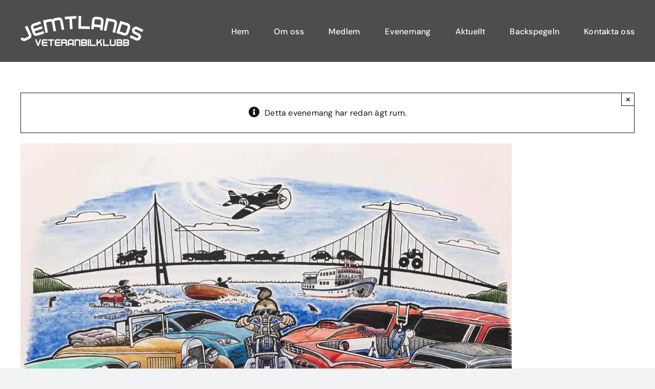

--- FILE ---
content_type: text/html; charset=UTF-8
request_url: https://www.jvbk.se/event/hoga-kusten-motorfestival-sandslan/
body_size: 14300
content:
<!DOCTYPE html>
<html class="avada-html-layout-wide avada-html-header-position-top" lang="sv-SE" prefix="og: http://ogp.me/ns# fb: http://ogp.me/ns/fb#">
<head>
	<meta http-equiv="X-UA-Compatible" content="IE=edge" />
	<meta http-equiv="Content-Type" content="text/html; charset=utf-8"/>
	<meta name="viewport" content="width=device-width, initial-scale=1" />
	<link rel='stylesheet' id='tribe-events-views-v2-bootstrap-datepicker-styles-css' href='https://www.jvbk.se/wp-content/plugins/the-events-calendar/vendor/bootstrap-datepicker/css/bootstrap-datepicker.standalone.min.css?ver=6.15.14' type='text/css' media='all' />
<link rel='stylesheet' id='tec-variables-skeleton-css' href='https://www.jvbk.se/wp-content/plugins/the-events-calendar/common/build/css/variables-skeleton.css?ver=6.10.1' type='text/css' media='all' />
<link rel='stylesheet' id='tribe-common-skeleton-style-css' href='https://www.jvbk.se/wp-content/plugins/the-events-calendar/common/build/css/common-skeleton.css?ver=6.10.1' type='text/css' media='all' />
<link rel='stylesheet' id='tribe-tooltipster-css-css' href='https://www.jvbk.se/wp-content/plugins/the-events-calendar/common/vendor/tooltipster/tooltipster.bundle.min.css?ver=6.10.1' type='text/css' media='all' />
<link rel='stylesheet' id='tribe-events-views-v2-skeleton-css' href='https://www.jvbk.se/wp-content/plugins/the-events-calendar/build/css/views-skeleton.css?ver=6.15.14' type='text/css' media='all' />
<link rel='stylesheet' id='tec-variables-full-css' href='https://www.jvbk.se/wp-content/plugins/the-events-calendar/common/build/css/variables-full.css?ver=6.10.1' type='text/css' media='all' />
<link rel='stylesheet' id='tribe-common-full-style-css' href='https://www.jvbk.se/wp-content/plugins/the-events-calendar/common/build/css/common-full.css?ver=6.10.1' type='text/css' media='all' />
<link rel='stylesheet' id='tribe-events-views-v2-full-css' href='https://www.jvbk.se/wp-content/plugins/the-events-calendar/build/css/views-full.css?ver=6.15.14' type='text/css' media='all' />
<link rel='stylesheet' id='tribe-events-views-v2-print-css' href='https://www.jvbk.se/wp-content/plugins/the-events-calendar/build/css/views-print.css?ver=6.15.14' type='text/css' media='print' />
<meta name='robots' content='index, follow, max-image-preview:large, max-snippet:-1, max-video-preview:-1' />

	<!-- This site is optimized with the Yoast SEO plugin v26.8 - https://yoast.com/product/yoast-seo-wordpress/ -->
	<title>Höga kusten motorfestival, Sandslån - Jemtlands Veteranbilklubb</title>
	<link rel="canonical" href="https://www.jvbk.se/event/hoga-kusten-motorfestival-sandslan/" />
	<meta property="og:locale" content="sv_SE" />
	<meta property="og:type" content="article" />
	<meta property="og:title" content="Höga kusten motorfestival, Sandslån - Jemtlands Veteranbilklubb" />
	<meta property="og:description" content="https://www.facebook.com/events/598500305654475/" />
	<meta property="og:url" content="https://www.jvbk.se/event/hoga-kusten-motorfestival-sandslan/" />
	<meta property="og:site_name" content="Jemtlands Veteranbilklubb" />
	<meta property="article:publisher" content="https://sv-se.facebook.com/Jemtlands-veteranbilklubb-1192509097445376/" />
	<meta property="article:modified_time" content="2023-07-04T07:53:05+00:00" />
	<meta property="og:image" content="https://www.jvbk.se/wp-content/uploads/2023/03/337520592_134260789596866_3506518734461072314_n.jpg" />
	<meta property="og:image:width" content="960" />
	<meta property="og:image:height" content="692" />
	<meta property="og:image:type" content="image/jpeg" />
	<meta name="twitter:card" content="summary_large_image" />
	<script type="application/ld+json" class="yoast-schema-graph">{"@context":"https://schema.org","@graph":[{"@type":"WebPage","@id":"https://www.jvbk.se/event/hoga-kusten-motorfestival-sandslan/","url":"https://www.jvbk.se/event/hoga-kusten-motorfestival-sandslan/","name":"Höga kusten motorfestival, Sandslån - Jemtlands Veteranbilklubb","isPartOf":{"@id":"https://www.jvbk.se/#website"},"primaryImageOfPage":{"@id":"https://www.jvbk.se/event/hoga-kusten-motorfestival-sandslan/#primaryimage"},"image":{"@id":"https://www.jvbk.se/event/hoga-kusten-motorfestival-sandslan/#primaryimage"},"thumbnailUrl":"https://www.jvbk.se/wp-content/uploads/2023/03/337520592_134260789596866_3506518734461072314_n.jpg","datePublished":"2023-03-29T08:05:01+00:00","dateModified":"2023-07-04T07:53:05+00:00","breadcrumb":{"@id":"https://www.jvbk.se/event/hoga-kusten-motorfestival-sandslan/#breadcrumb"},"inLanguage":"sv-SE","potentialAction":[{"@type":"ReadAction","target":["https://www.jvbk.se/event/hoga-kusten-motorfestival-sandslan/"]}]},{"@type":"ImageObject","inLanguage":"sv-SE","@id":"https://www.jvbk.se/event/hoga-kusten-motorfestival-sandslan/#primaryimage","url":"https://www.jvbk.se/wp-content/uploads/2023/03/337520592_134260789596866_3506518734461072314_n.jpg","contentUrl":"https://www.jvbk.se/wp-content/uploads/2023/03/337520592_134260789596866_3506518734461072314_n.jpg","width":960,"height":692},{"@type":"BreadcrumbList","@id":"https://www.jvbk.se/event/hoga-kusten-motorfestival-sandslan/#breadcrumb","itemListElement":[{"@type":"ListItem","position":1,"name":"Hem","item":"https://www.jvbk.se/"},{"@type":"ListItem","position":2,"name":"Evenemang","item":"https://www.jvbk.se/events/"},{"@type":"ListItem","position":3,"name":"Höga kusten motorfestival, Sandslån"}]},{"@type":"WebSite","@id":"https://www.jvbk.se/#website","url":"https://www.jvbk.se/","name":"Jemtlands Veteranbilklubb","description":"Bilentusiasm sedan 1970","publisher":{"@id":"https://www.jvbk.se/#organization"},"potentialAction":[{"@type":"SearchAction","target":{"@type":"EntryPoint","urlTemplate":"https://www.jvbk.se/?s={search_term_string}"},"query-input":{"@type":"PropertyValueSpecification","valueRequired":true,"valueName":"search_term_string"}}],"inLanguage":"sv-SE"},{"@type":"Organization","@id":"https://www.jvbk.se/#organization","name":"Jemtlands Veteranbilklubb","alternateName":"Jemtlands Veteranbilklubb","url":"https://www.jvbk.se/","logo":{"@type":"ImageObject","inLanguage":"sv-SE","@id":"https://www.jvbk.se/#/schema/logo/image/","url":"https://www.jvbk.se/wp-content/uploads/2022/11/cropped-cropped-JVBK_LOGGA_2016.png","contentUrl":"https://www.jvbk.se/wp-content/uploads/2022/11/cropped-cropped-JVBK_LOGGA_2016.png","width":240,"height":74,"caption":"Jemtlands Veteranbilklubb"},"image":{"@id":"https://www.jvbk.se/#/schema/logo/image/"},"sameAs":["https://sv-se.facebook.com/Jemtlands-veteranbilklubb-1192509097445376/"]},{"@type":"Event","name":"Höga kusten motorfestival, Sandslån","description":"https://www.facebook.com/events/598500305654475/","image":{"@id":"https://www.jvbk.se/event/hoga-kusten-motorfestival-sandslan/#primaryimage"},"url":"https://www.jvbk.se/event/hoga-kusten-motorfestival-sandslan/","eventAttendanceMode":"https://schema.org/OfflineEventAttendanceMode","eventStatus":"https://schema.org/EventScheduled","startDate":"2023-07-21T11:00:00+02:00","endDate":"2023-07-22T16:00:00+02:00","location":{"@type":"Place","name":"Sandslån","description":"","url":"","address":{"@type":"PostalAddress","streetAddress":"Sandslån","addressLocality":"Kramfors","postalCode":"87052","addressCountry":"Sverige"},"telephone":"","sameAs":""},"@id":"https://www.jvbk.se/event/hoga-kusten-motorfestival-sandslan/#event","mainEntityOfPage":{"@id":"https://www.jvbk.se/event/hoga-kusten-motorfestival-sandslan/"}}]}</script>
	<!-- / Yoast SEO plugin. -->


<link rel="alternate" type="application/rss+xml" title="Jemtlands Veteranbilklubb &raquo; Webbflöde" href="https://www.jvbk.se/feed/" />
<link rel="alternate" type="application/rss+xml" title="Jemtlands Veteranbilklubb &raquo; Kommentarsflöde" href="https://www.jvbk.se/comments/feed/" />
<link rel="alternate" type="text/calendar" title="Jemtlands Veteranbilklubb &raquo; iCal-flöde" href="https://www.jvbk.se/events/?ical=1" />
								<link rel="icon" href="https://www.jvbk.se/wp-content/uploads/2023/07/wheel.png" type="image/png" />
		
		
		
				<link rel="alternate" title="oEmbed (JSON)" type="application/json+oembed" href="https://www.jvbk.se/wp-json/oembed/1.0/embed?url=https%3A%2F%2Fwww.jvbk.se%2Fevent%2Fhoga-kusten-motorfestival-sandslan%2F" />
<link rel="alternate" title="oEmbed (XML)" type="text/xml+oembed" href="https://www.jvbk.se/wp-json/oembed/1.0/embed?url=https%3A%2F%2Fwww.jvbk.se%2Fevent%2Fhoga-kusten-motorfestival-sandslan%2F&#038;format=xml" />
					<meta name="description" content="https://www.facebook.com/events/598500305654475/"/>
				
		<meta property="og:locale" content="sv_SE"/>
		<meta property="og:type" content="article"/>
		<meta property="og:site_name" content="Jemtlands Veteranbilklubb"/>
		<meta property="og:title" content="Höga kusten motorfestival, Sandslån - Jemtlands Veteranbilklubb"/>
				<meta property="og:description" content="https://www.facebook.com/events/598500305654475/"/>
				<meta property="og:url" content="https://www.jvbk.se/event/hoga-kusten-motorfestival-sandslan/"/>
													<meta property="article:modified_time" content="2023-07-04T07:53:05+01:00"/>
											<meta property="og:image" content="https://www.jvbk.se/wp-content/uploads/2023/03/337520592_134260789596866_3506518734461072314_n.jpg"/>
		<meta property="og:image:width" content="960"/>
		<meta property="og:image:height" content="692"/>
		<meta property="og:image:type" content="image/jpeg"/>
				<style id='wp-img-auto-sizes-contain-inline-css' type='text/css'>
img:is([sizes=auto i],[sizes^="auto," i]){contain-intrinsic-size:3000px 1500px}
/*# sourceURL=wp-img-auto-sizes-contain-inline-css */
</style>
<link rel='stylesheet' id='tribe-events-v2-single-skeleton-css' href='https://www.jvbk.se/wp-content/plugins/the-events-calendar/build/css/tribe-events-single-skeleton.css?ver=6.15.14' type='text/css' media='all' />
<link rel='stylesheet' id='tribe-events-v2-single-skeleton-full-css' href='https://www.jvbk.se/wp-content/plugins/the-events-calendar/build/css/tribe-events-single-full.css?ver=6.15.14' type='text/css' media='all' />
<style id='wp-emoji-styles-inline-css' type='text/css'>

	img.wp-smiley, img.emoji {
		display: inline !important;
		border: none !important;
		box-shadow: none !important;
		height: 1em !important;
		width: 1em !important;
		margin: 0 0.07em !important;
		vertical-align: -0.1em !important;
		background: none !important;
		padding: 0 !important;
	}
/*# sourceURL=wp-emoji-styles-inline-css */
</style>
<link rel='stylesheet' id='wp-block-library-css' href='https://www.jvbk.se/wp-includes/css/dist/block-library/style.min.css?ver=6.9' type='text/css' media='all' />
<style id='global-styles-inline-css' type='text/css'>
:root{--wp--preset--aspect-ratio--square: 1;--wp--preset--aspect-ratio--4-3: 4/3;--wp--preset--aspect-ratio--3-4: 3/4;--wp--preset--aspect-ratio--3-2: 3/2;--wp--preset--aspect-ratio--2-3: 2/3;--wp--preset--aspect-ratio--16-9: 16/9;--wp--preset--aspect-ratio--9-16: 9/16;--wp--preset--color--black: #000000;--wp--preset--color--cyan-bluish-gray: #abb8c3;--wp--preset--color--white: #ffffff;--wp--preset--color--pale-pink: #f78da7;--wp--preset--color--vivid-red: #cf2e2e;--wp--preset--color--luminous-vivid-orange: #ff6900;--wp--preset--color--luminous-vivid-amber: #fcb900;--wp--preset--color--light-green-cyan: #7bdcb5;--wp--preset--color--vivid-green-cyan: #00d084;--wp--preset--color--pale-cyan-blue: #8ed1fc;--wp--preset--color--vivid-cyan-blue: #0693e3;--wp--preset--color--vivid-purple: #9b51e0;--wp--preset--color--awb-color-1: #ffffff;--wp--preset--color--awb-color-2: #817d6e;--wp--preset--color--awb-color-3: #f2f3f5;--wp--preset--color--awb-color-4: #65bd7d;--wp--preset--color--awb-color-5: #198fd9;--wp--preset--color--awb-color-6: #434549;--wp--preset--color--awb-color-7: #212326;--wp--preset--color--awb-color-8: #141617;--wp--preset--gradient--vivid-cyan-blue-to-vivid-purple: linear-gradient(135deg,rgb(6,147,227) 0%,rgb(155,81,224) 100%);--wp--preset--gradient--light-green-cyan-to-vivid-green-cyan: linear-gradient(135deg,rgb(122,220,180) 0%,rgb(0,208,130) 100%);--wp--preset--gradient--luminous-vivid-amber-to-luminous-vivid-orange: linear-gradient(135deg,rgb(252,185,0) 0%,rgb(255,105,0) 100%);--wp--preset--gradient--luminous-vivid-orange-to-vivid-red: linear-gradient(135deg,rgb(255,105,0) 0%,rgb(207,46,46) 100%);--wp--preset--gradient--very-light-gray-to-cyan-bluish-gray: linear-gradient(135deg,rgb(238,238,238) 0%,rgb(169,184,195) 100%);--wp--preset--gradient--cool-to-warm-spectrum: linear-gradient(135deg,rgb(74,234,220) 0%,rgb(151,120,209) 20%,rgb(207,42,186) 40%,rgb(238,44,130) 60%,rgb(251,105,98) 80%,rgb(254,248,76) 100%);--wp--preset--gradient--blush-light-purple: linear-gradient(135deg,rgb(255,206,236) 0%,rgb(152,150,240) 100%);--wp--preset--gradient--blush-bordeaux: linear-gradient(135deg,rgb(254,205,165) 0%,rgb(254,45,45) 50%,rgb(107,0,62) 100%);--wp--preset--gradient--luminous-dusk: linear-gradient(135deg,rgb(255,203,112) 0%,rgb(199,81,192) 50%,rgb(65,88,208) 100%);--wp--preset--gradient--pale-ocean: linear-gradient(135deg,rgb(255,245,203) 0%,rgb(182,227,212) 50%,rgb(51,167,181) 100%);--wp--preset--gradient--electric-grass: linear-gradient(135deg,rgb(202,248,128) 0%,rgb(113,206,126) 100%);--wp--preset--gradient--midnight: linear-gradient(135deg,rgb(2,3,129) 0%,rgb(40,116,252) 100%);--wp--preset--font-size--small: 12px;--wp--preset--font-size--medium: 20px;--wp--preset--font-size--large: 24px;--wp--preset--font-size--x-large: 42px;--wp--preset--font-size--normal: 16px;--wp--preset--font-size--xlarge: 32px;--wp--preset--font-size--huge: 48px;--wp--preset--spacing--20: 0.44rem;--wp--preset--spacing--30: 0.67rem;--wp--preset--spacing--40: 1rem;--wp--preset--spacing--50: 1.5rem;--wp--preset--spacing--60: 2.25rem;--wp--preset--spacing--70: 3.38rem;--wp--preset--spacing--80: 5.06rem;--wp--preset--shadow--natural: 6px 6px 9px rgba(0, 0, 0, 0.2);--wp--preset--shadow--deep: 12px 12px 50px rgba(0, 0, 0, 0.4);--wp--preset--shadow--sharp: 6px 6px 0px rgba(0, 0, 0, 0.2);--wp--preset--shadow--outlined: 6px 6px 0px -3px rgb(255, 255, 255), 6px 6px rgb(0, 0, 0);--wp--preset--shadow--crisp: 6px 6px 0px rgb(0, 0, 0);}:where(.is-layout-flex){gap: 0.5em;}:where(.is-layout-grid){gap: 0.5em;}body .is-layout-flex{display: flex;}.is-layout-flex{flex-wrap: wrap;align-items: center;}.is-layout-flex > :is(*, div){margin: 0;}body .is-layout-grid{display: grid;}.is-layout-grid > :is(*, div){margin: 0;}:where(.wp-block-columns.is-layout-flex){gap: 2em;}:where(.wp-block-columns.is-layout-grid){gap: 2em;}:where(.wp-block-post-template.is-layout-flex){gap: 1.25em;}:where(.wp-block-post-template.is-layout-grid){gap: 1.25em;}.has-black-color{color: var(--wp--preset--color--black) !important;}.has-cyan-bluish-gray-color{color: var(--wp--preset--color--cyan-bluish-gray) !important;}.has-white-color{color: var(--wp--preset--color--white) !important;}.has-pale-pink-color{color: var(--wp--preset--color--pale-pink) !important;}.has-vivid-red-color{color: var(--wp--preset--color--vivid-red) !important;}.has-luminous-vivid-orange-color{color: var(--wp--preset--color--luminous-vivid-orange) !important;}.has-luminous-vivid-amber-color{color: var(--wp--preset--color--luminous-vivid-amber) !important;}.has-light-green-cyan-color{color: var(--wp--preset--color--light-green-cyan) !important;}.has-vivid-green-cyan-color{color: var(--wp--preset--color--vivid-green-cyan) !important;}.has-pale-cyan-blue-color{color: var(--wp--preset--color--pale-cyan-blue) !important;}.has-vivid-cyan-blue-color{color: var(--wp--preset--color--vivid-cyan-blue) !important;}.has-vivid-purple-color{color: var(--wp--preset--color--vivid-purple) !important;}.has-black-background-color{background-color: var(--wp--preset--color--black) !important;}.has-cyan-bluish-gray-background-color{background-color: var(--wp--preset--color--cyan-bluish-gray) !important;}.has-white-background-color{background-color: var(--wp--preset--color--white) !important;}.has-pale-pink-background-color{background-color: var(--wp--preset--color--pale-pink) !important;}.has-vivid-red-background-color{background-color: var(--wp--preset--color--vivid-red) !important;}.has-luminous-vivid-orange-background-color{background-color: var(--wp--preset--color--luminous-vivid-orange) !important;}.has-luminous-vivid-amber-background-color{background-color: var(--wp--preset--color--luminous-vivid-amber) !important;}.has-light-green-cyan-background-color{background-color: var(--wp--preset--color--light-green-cyan) !important;}.has-vivid-green-cyan-background-color{background-color: var(--wp--preset--color--vivid-green-cyan) !important;}.has-pale-cyan-blue-background-color{background-color: var(--wp--preset--color--pale-cyan-blue) !important;}.has-vivid-cyan-blue-background-color{background-color: var(--wp--preset--color--vivid-cyan-blue) !important;}.has-vivid-purple-background-color{background-color: var(--wp--preset--color--vivid-purple) !important;}.has-black-border-color{border-color: var(--wp--preset--color--black) !important;}.has-cyan-bluish-gray-border-color{border-color: var(--wp--preset--color--cyan-bluish-gray) !important;}.has-white-border-color{border-color: var(--wp--preset--color--white) !important;}.has-pale-pink-border-color{border-color: var(--wp--preset--color--pale-pink) !important;}.has-vivid-red-border-color{border-color: var(--wp--preset--color--vivid-red) !important;}.has-luminous-vivid-orange-border-color{border-color: var(--wp--preset--color--luminous-vivid-orange) !important;}.has-luminous-vivid-amber-border-color{border-color: var(--wp--preset--color--luminous-vivid-amber) !important;}.has-light-green-cyan-border-color{border-color: var(--wp--preset--color--light-green-cyan) !important;}.has-vivid-green-cyan-border-color{border-color: var(--wp--preset--color--vivid-green-cyan) !important;}.has-pale-cyan-blue-border-color{border-color: var(--wp--preset--color--pale-cyan-blue) !important;}.has-vivid-cyan-blue-border-color{border-color: var(--wp--preset--color--vivid-cyan-blue) !important;}.has-vivid-purple-border-color{border-color: var(--wp--preset--color--vivid-purple) !important;}.has-vivid-cyan-blue-to-vivid-purple-gradient-background{background: var(--wp--preset--gradient--vivid-cyan-blue-to-vivid-purple) !important;}.has-light-green-cyan-to-vivid-green-cyan-gradient-background{background: var(--wp--preset--gradient--light-green-cyan-to-vivid-green-cyan) !important;}.has-luminous-vivid-amber-to-luminous-vivid-orange-gradient-background{background: var(--wp--preset--gradient--luminous-vivid-amber-to-luminous-vivid-orange) !important;}.has-luminous-vivid-orange-to-vivid-red-gradient-background{background: var(--wp--preset--gradient--luminous-vivid-orange-to-vivid-red) !important;}.has-very-light-gray-to-cyan-bluish-gray-gradient-background{background: var(--wp--preset--gradient--very-light-gray-to-cyan-bluish-gray) !important;}.has-cool-to-warm-spectrum-gradient-background{background: var(--wp--preset--gradient--cool-to-warm-spectrum) !important;}.has-blush-light-purple-gradient-background{background: var(--wp--preset--gradient--blush-light-purple) !important;}.has-blush-bordeaux-gradient-background{background: var(--wp--preset--gradient--blush-bordeaux) !important;}.has-luminous-dusk-gradient-background{background: var(--wp--preset--gradient--luminous-dusk) !important;}.has-pale-ocean-gradient-background{background: var(--wp--preset--gradient--pale-ocean) !important;}.has-electric-grass-gradient-background{background: var(--wp--preset--gradient--electric-grass) !important;}.has-midnight-gradient-background{background: var(--wp--preset--gradient--midnight) !important;}.has-small-font-size{font-size: var(--wp--preset--font-size--small) !important;}.has-medium-font-size{font-size: var(--wp--preset--font-size--medium) !important;}.has-large-font-size{font-size: var(--wp--preset--font-size--large) !important;}.has-x-large-font-size{font-size: var(--wp--preset--font-size--x-large) !important;}
/*# sourceURL=global-styles-inline-css */
</style>

<style id='classic-theme-styles-inline-css' type='text/css'>
/*! This file is auto-generated */
.wp-block-button__link{color:#fff;background-color:#32373c;border-radius:9999px;box-shadow:none;text-decoration:none;padding:calc(.667em + 2px) calc(1.333em + 2px);font-size:1.125em}.wp-block-file__button{background:#32373c;color:#fff;text-decoration:none}
/*# sourceURL=/wp-includes/css/classic-themes.min.css */
</style>
<link rel='stylesheet' id='fusion-dynamic-css-css' href='https://www.jvbk.se/wp-content/uploads/fusion-styles/fd2344cf88438a6b04388f37b5ba8e83.min.css?ver=3.14.2' type='text/css' media='all' />
<script type="text/javascript" src="https://www.jvbk.se/wp-includes/js/jquery/jquery.min.js?ver=3.7.1" id="jquery-core-js"></script>
<script type="text/javascript" src="https://www.jvbk.se/wp-includes/js/jquery/jquery-migrate.min.js?ver=3.4.1" id="jquery-migrate-js"></script>
<script type="text/javascript" src="https://www.jvbk.se/wp-content/plugins/the-events-calendar/common/build/js/tribe-common.js?ver=9c44e11f3503a33e9540" id="tribe-common-js"></script>
<script type="text/javascript" src="https://www.jvbk.se/wp-content/plugins/the-events-calendar/build/js/views/breakpoints.js?ver=4208de2df2852e0b91ec" id="tribe-events-views-v2-breakpoints-js"></script>
<link rel="https://api.w.org/" href="https://www.jvbk.se/wp-json/" /><link rel="alternate" title="JSON" type="application/json" href="https://www.jvbk.se/wp-json/wp/v2/tribe_events/6029" /><link rel="EditURI" type="application/rsd+xml" title="RSD" href="https://www.jvbk.se/xmlrpc.php?rsd" />
<meta name="generator" content="WordPress 6.9" />
<link rel='shortlink' href='https://www.jvbk.se/?p=6029' />
<meta name="tec-api-version" content="v1"><meta name="tec-api-origin" content="https://www.jvbk.se"><link rel="alternate" href="https://www.jvbk.se/wp-json/tribe/events/v1/events/6029" /><link rel="preload" href="https://www.jvbk.se/wp-content/themes/Avada/includes/lib/assets/fonts/icomoon/awb-icons.woff" as="font" type="font/woff" crossorigin><link rel="preload" href="//www.jvbk.se/wp-content/themes/Avada/includes/lib/assets/fonts/fontawesome/webfonts/fa-brands-400.woff2" as="font" type="font/woff2" crossorigin><link rel="preload" href="//www.jvbk.se/wp-content/themes/Avada/includes/lib/assets/fonts/fontawesome/webfonts/fa-regular-400.woff2" as="font" type="font/woff2" crossorigin><link rel="preload" href="//www.jvbk.se/wp-content/themes/Avada/includes/lib/assets/fonts/fontawesome/webfonts/fa-solid-900.woff2" as="font" type="font/woff2" crossorigin><style type="text/css" id="css-fb-visibility">@media screen and (max-width: 640px){.fusion-no-small-visibility{display:none !important;}body .sm-text-align-center{text-align:center !important;}body .sm-text-align-left{text-align:left !important;}body .sm-text-align-right{text-align:right !important;}body .sm-text-align-justify{text-align:justify !important;}body .sm-flex-align-center{justify-content:center !important;}body .sm-flex-align-flex-start{justify-content:flex-start !important;}body .sm-flex-align-flex-end{justify-content:flex-end !important;}body .sm-mx-auto{margin-left:auto !important;margin-right:auto !important;}body .sm-ml-auto{margin-left:auto !important;}body .sm-mr-auto{margin-right:auto !important;}body .fusion-absolute-position-small{position:absolute;top:auto;width:100%;}.awb-sticky.awb-sticky-small{ position: sticky; top: var(--awb-sticky-offset,0); }}@media screen and (min-width: 641px) and (max-width: 1024px){.fusion-no-medium-visibility{display:none !important;}body .md-text-align-center{text-align:center !important;}body .md-text-align-left{text-align:left !important;}body .md-text-align-right{text-align:right !important;}body .md-text-align-justify{text-align:justify !important;}body .md-flex-align-center{justify-content:center !important;}body .md-flex-align-flex-start{justify-content:flex-start !important;}body .md-flex-align-flex-end{justify-content:flex-end !important;}body .md-mx-auto{margin-left:auto !important;margin-right:auto !important;}body .md-ml-auto{margin-left:auto !important;}body .md-mr-auto{margin-right:auto !important;}body .fusion-absolute-position-medium{position:absolute;top:auto;width:100%;}.awb-sticky.awb-sticky-medium{ position: sticky; top: var(--awb-sticky-offset,0); }}@media screen and (min-width: 1025px){.fusion-no-large-visibility{display:none !important;}body .lg-text-align-center{text-align:center !important;}body .lg-text-align-left{text-align:left !important;}body .lg-text-align-right{text-align:right !important;}body .lg-text-align-justify{text-align:justify !important;}body .lg-flex-align-center{justify-content:center !important;}body .lg-flex-align-flex-start{justify-content:flex-start !important;}body .lg-flex-align-flex-end{justify-content:flex-end !important;}body .lg-mx-auto{margin-left:auto !important;margin-right:auto !important;}body .lg-ml-auto{margin-left:auto !important;}body .lg-mr-auto{margin-right:auto !important;}body .fusion-absolute-position-large{position:absolute;top:auto;width:100%;}.awb-sticky.awb-sticky-large{ position: sticky; top: var(--awb-sticky-offset,0); }}</style>		<script type="text/javascript">
			var doc = document.documentElement;
			doc.setAttribute( 'data-useragent', navigator.userAgent );
		</script>
		
	</head>

<body class="wp-singular tribe_events-template-default single single-tribe_events postid-6029 wp-custom-logo wp-theme-Avada tribe-events-page-template tribe-no-js tribe-filter-live fusion-image-hovers fusion-pagination-sizing fusion-button_type-flat fusion-button_span-no fusion-button_gradient-linear avada-image-rollover-circle-yes avada-image-rollover-no fusion-body ltr no-tablet-sticky-header no-mobile-sticky-header no-mobile-slidingbar no-mobile-totop avada-has-rev-slider-styles fusion-disable-outline fusion-sub-menu-fade mobile-logo-pos-left layout-wide-mode avada-has-boxed-modal-shadow-none layout-scroll-offset-full avada-has-zero-margin-offset-top fusion-top-header menu-text-align-center mobile-menu-design-modern fusion-show-pagination-text fusion-header-layout-v1 avada-responsive avada-footer-fx-sticky avada-menu-highlight-style-bar fusion-search-form-clean fusion-main-menu-search-overlay fusion-avatar-circle avada-dropdown-styles avada-blog-layout-large avada-blog-archive-layout-large avada-ec-meta-layout-disabled avada-header-shadow-no avada-menu-icon-position-left avada-has-megamenu-shadow avada-has-breadcrumb-mobile-hidden avada-has-titlebar-hide avada-header-border-color-full-transparent avada-has-pagination-width_height avada-flyout-menu-direction-fade avada-ec-views-v2 events-single tribe-events-style-full tribe-events-style-theme" data-awb-post-id="6029">
		<a class="skip-link screen-reader-text" href="#content">Fortsätt till innehållet</a>

	<div id="boxed-wrapper">
		
		<div id="wrapper" class="fusion-wrapper">
			<div id="home" style="position:relative;top:-1px;"></div>
							
					
			<header class="fusion-header-wrapper">
				<div class="fusion-header-v1 fusion-logo-alignment fusion-logo-left fusion-sticky-menu- fusion-sticky-logo- fusion-mobile-logo-1  fusion-mobile-menu-design-modern">
					<div class="fusion-header-sticky-height"></div>
<div class="fusion-header">
	<div class="fusion-row">
					<div class="fusion-logo" data-margin-top="31px" data-margin-bottom="31px" data-margin-left="0px" data-margin-right="0px">
			<a class="fusion-logo-link"  href="https://www.jvbk.se/" >

						<!-- standard logo -->
			<img src="https://www.jvbk.se/wp-content/uploads/2023/07/jvbk_logo_vit_default.png" srcset="https://www.jvbk.se/wp-content/uploads/2023/07/jvbk_logo_vit_default.png 1x, https://www.jvbk.se/wp-content/uploads/2023/07/jvbk_logo_vit_default@2x.png 2x" width="240" height="59" style="max-height:59px;height:auto;" alt="Jemtlands Veteranbilklubb Logotyp" data-retina_logo_url="https://www.jvbk.se/wp-content/uploads/2023/07/jvbk_logo_vit_default@2x.png" class="fusion-standard-logo" />

											<!-- mobile logo -->
				<img src="https://www.jvbk.se/wp-content/uploads/2023/07/jvbk_logo_vit_default_mob.png" srcset="https://www.jvbk.se/wp-content/uploads/2023/07/jvbk_logo_vit_default_mob.png 1x, https://www.jvbk.se/wp-content/uploads/2023/07/jvbk_logo_vit_default_mob@2x.png 2x" width="100" height="25" style="max-height:25px;height:auto;" alt="Jemtlands Veteranbilklubb Logotyp" data-retina_logo_url="https://www.jvbk.se/wp-content/uploads/2023/07/jvbk_logo_vit_default_mob@2x.png" class="fusion-mobile-logo" />
			
					</a>
		</div>		<nav class="fusion-main-menu" aria-label="Huvudmeny"><div class="fusion-overlay-search">		<form role="search" class="searchform fusion-search-form  fusion-search-form-clean" method="get" action="https://www.jvbk.se/">
			<div class="fusion-search-form-content">

				
				<div class="fusion-search-field search-field">
					<label><span class="screen-reader-text">Sök efter:</span>
													<input type="search" value="" name="s" class="s" placeholder="Sök..." required aria-required="true" aria-label="Sök..."/>
											</label>
				</div>
				<div class="fusion-search-button search-button">
					<input type="submit" class="fusion-search-submit searchsubmit" aria-label="Sök" value="&#xf002;" />
									</div>

				
			</div>


			
		</form>
		<div class="fusion-search-spacer"></div><a href="#" role="button" aria-label="Close Search" class="fusion-close-search"></a></div><ul id="menu-standardmeny" class="fusion-menu"><li  id="menu-item-6321"  class="menu-item menu-item-type-post_type menu-item-object-page menu-item-home menu-item-6321"  data-item-id="6321"><a  href="https://www.jvbk.se/" class="fusion-bar-highlight"><span class="menu-text">Hem</span></a></li><li  id="menu-item-6320"  class="menu-item menu-item-type-post_type menu-item-object-page menu-item-6320"  data-item-id="6320"><a  href="https://www.jvbk.se/om-oss/" class="fusion-bar-highlight"><span class="menu-text">Om oss</span></a></li><li  id="menu-item-6348"  class="menu-item menu-item-type-post_type menu-item-object-page menu-item-6348"  data-item-id="6348"><a  href="https://www.jvbk.se/medlem/" class="fusion-bar-highlight"><span class="menu-text">Medlem</span></a></li><li  id="menu-item-6394"  class="menu-item menu-item-type-post_type menu-item-object-page menu-item-6394"  data-item-id="6394"><a  href="https://www.jvbk.se/evenemang/" class="fusion-bar-highlight"><span class="menu-text">Evenemang</span></a></li><li  id="menu-item-6399"  class="menu-item menu-item-type-post_type menu-item-object-page menu-item-6399"  data-item-id="6399"><a  href="https://www.jvbk.se/aktuellt/" class="fusion-bar-highlight"><span class="menu-text">Aktuellt</span></a></li><li  id="menu-item-6505"  class="menu-item menu-item-type-post_type menu-item-object-page menu-item-6505"  data-item-id="6505"><a  href="https://www.jvbk.se/medlem/backspegeln/" class="fusion-bar-highlight"><span class="menu-text">Backspegeln</span></a></li><li  id="menu-item-6403"  class="menu-item menu-item-type-post_type menu-item-object-page menu-item-6403"  data-item-id="6403"><a  href="https://www.jvbk.se/kontakta-oss/" class="fusion-bar-highlight"><span class="menu-text">Kontakta oss</span></a></li></ul></nav>	<div class="fusion-mobile-menu-icons">
							<a href="#" class="fusion-icon awb-icon-bars" aria-label="Växla mobilmeny" aria-expanded="false"></a>
		
		
		
			</div>

<nav class="fusion-mobile-nav-holder fusion-mobile-menu-text-align-left" aria-label="Huvudmeny mobil"></nav>

					</div>
</div>
				</div>
				<div class="fusion-clearfix"></div>
			</header>
								
							<div id="sliders-container" class="fusion-slider-visibility">
					</div>
				
					
							
			
						<main id="main" class="clearfix ">
				<div class="fusion-row" style="">
<section id="content" style="">
	<div id="tribe-events-pg-template">
					<div class="tribe-events-before-html"></div><span class="tribe-events-ajax-loading"><img class="tribe-events-spinner-medium" src="https://www.jvbk.se/wp-content/plugins/the-events-calendar/src/resources/images/tribe-loading.gif" alt="Loading Evenemang" /></span>			
<div id="tribe-events-content" class="tribe-events-single">
	
		
		<!-- Notices -->
		<div class="fusion-alert alert general alert-info fusion-alert-center tribe-events-notices awb-alert-native-link-color alert-dismissable awb-alert-close-boxed" role="alert"><div class="fusion-alert-content-wrapper"><span class="alert-icon"><i class="awb-icon-info-circle" aria-hidden="true"></i></span><span class="fusion-alert-content"><span>Detta evenemang har redan ägt rum.</span></span></div><button type="button" class="close toggle-alert" data-dismiss="alert" aria-label="Close">&times;</button></div>
					<div id="post-6029" class="post-6029 tribe_events type-tribe_events status-publish has-post-thumbnail hentry">
															<div class="fusion-events-featured-image">
							<div class="fusion-ec-hover-type hover-type-none">

								<div class="tribe-events-event-image"><img width="960" height="692" src="https://www.jvbk.se/wp-content/uploads/2023/03/337520592_134260789596866_3506518734461072314_n.jpg" class="attachment-full size-full wp-post-image" alt="" decoding="async" fetchpriority="high" srcset="https://www.jvbk.se/wp-content/uploads/2023/03/337520592_134260789596866_3506518734461072314_n-300x216.jpg 300w, https://www.jvbk.se/wp-content/uploads/2023/03/337520592_134260789596866_3506518734461072314_n-768x554.jpg 768w, https://www.jvbk.se/wp-content/uploads/2023/03/337520592_134260789596866_3506518734461072314_n.jpg 960w" sizes="(max-width: 960px) 100vw, 960px" /></div>
										<div class="fusion-events-single-title-content">
			<h2 class="tribe-events-single-event-title summary entry-title">Höga kusten motorfestival, Sandslån</h2>			<div class="tribe-events-schedule updated published tribe-clearfix">
				<h3><span class="tribe-event-date-start">21 juli, 2023 kl 11:00</span> - <span class="tribe-event-date-end">22 juli, 2023 kl 16:00</span></h3>							</div>
		</div>
									</div>
											</div>
				
				<!-- Event content -->
								<div class="tribe-events-single-event-description tribe-events-content entry-content description">
					<p><a href="http://www.jvbk.se/wp-content/uploads/2023/03/337520592_134260789596866_3506518734461072314_n.jpg"><img decoding="async" class="aligncenter wp-image-6030" src="http://www.jvbk.se/wp-content/uploads/2023/03/337520592_134260789596866_3506518734461072314_n.jpg" alt="" width="690" height="497" srcset="https://www.jvbk.se/wp-content/uploads/2023/03/337520592_134260789596866_3506518734461072314_n-300x216.jpg 300w, https://www.jvbk.se/wp-content/uploads/2023/03/337520592_134260789596866_3506518734461072314_n-768x554.jpg 768w, https://www.jvbk.se/wp-content/uploads/2023/03/337520592_134260789596866_3506518734461072314_n.jpg 960w" sizes="(max-width: 690px) 100vw, 690px" /></a></p>
<p style="text-align: center;"><a href="https://www.facebook.com/events/598500305654475/">https://www.facebook.com/events/598500305654475/</a></p>
				</div>
				<!-- .tribe-events-single-event-description -->
				<div class="tribe-events tribe-common">
	<div class="tribe-events-c-subscribe-dropdown__container">
		<div class="tribe-events-c-subscribe-dropdown">
			<div class="tribe-common-c-btn-border tribe-events-c-subscribe-dropdown__button">
				<svg
	 class="tribe-common-c-svgicon tribe-common-c-svgicon--cal-export tribe-events-c-subscribe-dropdown__export-icon" 	aria-hidden="true"
	viewBox="0 0 23 17"
	xmlns="http://www.w3.org/2000/svg"
>
	<path fill-rule="evenodd" clip-rule="evenodd" d="M.128.896V16.13c0 .211.145.383.323.383h15.354c.179 0 .323-.172.323-.383V.896c0-.212-.144-.383-.323-.383H.451C.273.513.128.684.128.896Zm16 6.742h-.901V4.679H1.009v10.729h14.218v-3.336h.901V7.638ZM1.01 1.614h14.218v2.058H1.009V1.614Z" />
	<path d="M20.5 9.846H8.312M18.524 6.953l2.89 2.909-2.855 2.855" stroke-width="1.2" stroke-linecap="round" stroke-linejoin="round"/>
</svg>
				<button
					class="tribe-events-c-subscribe-dropdown__button-text"
					aria-expanded="false"
					aria-controls="tribe-events-subscribe-dropdown-content"
					aria-label="Visa länkar för att lägga till evenemang i din kalender"
				>
					Lägg till i kalender				</button>
				<svg
	 class="tribe-common-c-svgicon tribe-common-c-svgicon--caret-down tribe-events-c-subscribe-dropdown__button-icon" 	aria-hidden="true"
	viewBox="0 0 10 7"
	xmlns="http://www.w3.org/2000/svg"
>
	<path fill-rule="evenodd" clip-rule="evenodd" d="M1.008.609L5 4.6 8.992.61l.958.958L5 6.517.05 1.566l.958-.958z" class="tribe-common-c-svgicon__svg-fill"/>
</svg>
			</div>
			<div id="tribe-events-subscribe-dropdown-content" class="tribe-events-c-subscribe-dropdown__content">
				<ul class="tribe-events-c-subscribe-dropdown__list">
											
<li class="tribe-events-c-subscribe-dropdown__list-item tribe-events-c-subscribe-dropdown__list-item--gcal">
	<a
		href="https://www.google.com/calendar/event?action=TEMPLATE&#038;dates=20230721T110000/20230722T160000&#038;text=H%C3%B6ga%20kusten%20motorfestival%2C%20Sandsl%C3%A5n&#038;details=%3Ca+href%3D%22http%3A%2F%2Fwww.jvbk.se%2Fwp-content%2Fuploads%2F2023%2F03%2F337520592_134260789596866_3506518734461072314_n.jpg%22%3E%3Cimg+class%3D%22aligncenter+wp-image-6030%22+src%3D%22http%3A%2F%2Fwww.jvbk.se%2Fwp-content%2Fuploads%2F2023%2F03%2F337520592_134260789596866_3506518734461072314_n.jpg%22+alt%3D%22%22+width%3D%22690%22+height%3D%22497%22+%2F%3E%3C%2Fa%3E%3Cp+style%3D%22text-align%3A+center%3B%22%3E%3Ca+href%3D%22https%3A%2F%2Fwww.facebook.com%2Fevents%2F598500305654475%2F%22%3Ehttps%3A%2F%2Fwww.facebook.com%2Fevents%2F598500305654475%2F%3C%2Fa%3E%3C%2Fp%3E+&#038;location=Sandslån,%20Sandslån,%20Kramfors,%2087052,%20Sverige&#038;trp=false&#038;ctz=Europe/Stockholm&#038;sprop=website:https://www.jvbk.se"
		class="tribe-events-c-subscribe-dropdown__list-item-link"
		target="_blank"
		rel="noopener noreferrer nofollow noindex"
	>
		Google Kalender	</a>
</li>
											
<li class="tribe-events-c-subscribe-dropdown__list-item tribe-events-c-subscribe-dropdown__list-item--ical">
	<a
		href="webcal://www.jvbk.se/event/hoga-kusten-motorfestival-sandslan/?ical=1"
		class="tribe-events-c-subscribe-dropdown__list-item-link"
		target="_blank"
		rel="noopener noreferrer nofollow noindex"
	>
		iCalendar	</a>
</li>
											
<li class="tribe-events-c-subscribe-dropdown__list-item tribe-events-c-subscribe-dropdown__list-item--outlook-365">
	<a
		href="https://outlook.office.com/owa/?path=/calendar/action/compose&#038;rrv=addevent&#038;startdt=2023-07-21T11%3A00%3A00%2B02%3A00&#038;enddt=2023-07-22T16%3A00%3A00%2B02%3A00&#038;location=Sandslån,%20Sandslån,%20Kramfors,%2087052,%20Sverige&#038;subject=H%C3%B6ga%20kusten%20motorfestival%2C%20Sandsl%C3%A5n&#038;body=%3Cp%20style%3D%22text-align%3A%20center%3B%22%3Ehttps%3A%2F%2Fwww.facebook.com%2Fevents%2F598500305654475%2F%3C%2Fp%3E"
		class="tribe-events-c-subscribe-dropdown__list-item-link"
		target="_blank"
		rel="noopener noreferrer nofollow noindex"
	>
		Outlook 365	</a>
</li>
											
<li class="tribe-events-c-subscribe-dropdown__list-item tribe-events-c-subscribe-dropdown__list-item--outlook-live">
	<a
		href="https://outlook.live.com/owa/?path=/calendar/action/compose&#038;rrv=addevent&#038;startdt=2023-07-21T11%3A00%3A00%2B02%3A00&#038;enddt=2023-07-22T16%3A00%3A00%2B02%3A00&#038;location=Sandslån,%20Sandslån,%20Kramfors,%2087052,%20Sverige&#038;subject=H%C3%B6ga%20kusten%20motorfestival%2C%20Sandsl%C3%A5n&#038;body=%3Cp%20style%3D%22text-align%3A%20center%3B%22%3Ehttps%3A%2F%2Fwww.facebook.com%2Fevents%2F598500305654475%2F%3C%2Fp%3E"
		class="tribe-events-c-subscribe-dropdown__list-item-link"
		target="_blank"
		rel="noopener noreferrer nofollow noindex"
	>
		Outlook Live	</a>
</li>
									</ul>
			</div>
		</div>
	</div>
</div>

				<!-- Event meta -->
											</div> <!-- #post-x -->

			
					
		<!-- Event footer -->
		<div id="tribe-events-footer">
			<!-- Navigation -->
			<h3 class="tribe-events-visuallyhidden">Evenemang-navigering</h3>
			<ul class="tribe-events-sub-nav">
				<li class="tribe-events-nav-previous"><a href="https://www.jvbk.se/event/onsdagsfikatraff-handog/">Onsdagsträff,  Handog</a></li>
				<li class="tribe-events-nav-next"><a href="https://www.jvbk.se/event/konvaljparkstraffen-styrnas/">Konvaljparksträffen, Styrnäs</a></li>
			</ul>
			<!-- .tribe-events-sub-nav -->
		</div>
		<!-- #tribe-events-footer -->
			

</div><!-- #tribe-events-content -->
			<div class="tribe-events-after-html"></div>
<!--
This calendar is powered by The Events Calendar.
http://evnt.is/18wn
-->
			
	</div> <!-- #tribe-events-pg-template -->
</section>
						
					</div>  <!-- fusion-row -->
				</main>  <!-- #main -->
				
				
								
					<div class="fusion-tb-footer fusion-footer"><div class="fusion-footer-widget-area fusion-widget-area"><div class="fusion-fullwidth fullwidth-box fusion-builder-row-1 fusion-flex-container has-pattern-background has-mask-background nonhundred-percent-fullwidth non-hundred-percent-height-scrolling" style="--awb-border-radius-top-left:0px;--awb-border-radius-top-right:0px;--awb-border-radius-bottom-right:0px;--awb-border-radius-bottom-left:0px;--awb-padding-top:5%;--awb-padding-bottom:5%;--awb-padding-top-small:10%;--awb-padding-right-small:10%;--awb-padding-bottom-small:10%;--awb-padding-left-small:10%;--awb-background-color:#4d4d4d;--awb-flex-wrap:wrap;" ><div class="fusion-builder-row fusion-row fusion-flex-align-items-flex-start fusion-flex-content-wrap" style="max-width:1248px;margin-left: calc(-4% / 2 );margin-right: calc(-4% / 2 );"><div class="fusion-layout-column fusion_builder_column fusion-builder-column-0 fusion_builder_column_3_5 3_5 fusion-flex-column" style="--awb-bg-size:cover;--awb-width-large:60%;--awb-margin-top-large:0px;--awb-spacing-right-large:3.2%;--awb-margin-bottom-large:20px;--awb-spacing-left-large:3.2%;--awb-width-medium:60%;--awb-order-medium:0;--awb-spacing-right-medium:3.2%;--awb-spacing-left-medium:3.2%;--awb-width-small:100%;--awb-order-small:0;--awb-spacing-right-small:1.92%;--awb-spacing-left-small:1.92%;"><div class="fusion-column-wrapper fusion-column-has-shadow fusion-flex-justify-content-center fusion-content-layout-column"><div class="fusion-builder-row fusion-builder-row-inner fusion-row fusion-flex-align-items-flex-start fusion-flex-content-wrap" style="width:104% !important;max-width:104% !important;margin-left: calc(-4% / 2 );margin-right: calc(-4% / 2 );"><div class="fusion-layout-column fusion_builder_column_inner fusion-builder-nested-column-0 fusion_builder_column_inner_1_3 1_3 fusion-flex-column" style="--awb-bg-size:cover;--awb-width-large:33.333333333333%;--awb-margin-top-large:0px;--awb-spacing-right-large:5.76%;--awb-margin-bottom-large:20px;--awb-spacing-left-large:5.76%;--awb-width-medium:33.333333333333%;--awb-order-medium:0;--awb-spacing-right-medium:5.76%;--awb-spacing-left-medium:5.76%;--awb-width-small:100%;--awb-order-small:0;--awb-spacing-right-small:1.92%;--awb-spacing-left-small:1.92%;"><div class="fusion-column-wrapper fusion-column-has-shadow fusion-flex-justify-content-center fusion-content-layout-column"><div class="fusion-image-element sm-text-align-center" style="--awb-margin-top:30px;--awb-max-width:300px;--awb-caption-title-font-family:var(--h2_typography-font-family);--awb-caption-title-font-weight:var(--h2_typography-font-weight);--awb-caption-title-font-style:var(--h2_typography-font-style);--awb-caption-title-size:var(--h2_typography-font-size);--awb-caption-title-transform:var(--h2_typography-text-transform);--awb-caption-title-line-height:var(--h2_typography-line-height);--awb-caption-title-letter-spacing:var(--h2_typography-letter-spacing);"><span class=" fusion-imageframe imageframe-none imageframe-1 hover-type-none"><img decoding="async" width="1466" height="849" title="MHRF-logo-1_vit" src="https://www.jvbk.se/wp-content/uploads/2023/06/MHRF-logo-1_vit.png" alt class="img-responsive wp-image-6265" srcset="https://www.jvbk.se/wp-content/uploads/2023/06/MHRF-logo-1_vit-200x116.png 200w, https://www.jvbk.se/wp-content/uploads/2023/06/MHRF-logo-1_vit-400x232.png 400w, https://www.jvbk.se/wp-content/uploads/2023/06/MHRF-logo-1_vit-600x347.png 600w, https://www.jvbk.se/wp-content/uploads/2023/06/MHRF-logo-1_vit-800x463.png 800w, https://www.jvbk.se/wp-content/uploads/2023/06/MHRF-logo-1_vit-1200x695.png 1200w, https://www.jvbk.se/wp-content/uploads/2023/06/MHRF-logo-1_vit.png 1466w" sizes="(max-width: 640px) 100vw, 400px" /></span></div></div></div><div class="fusion-layout-column fusion_builder_column_inner fusion-builder-nested-column-1 fusion_builder_column_inner_2_3 2_3 fusion-flex-column" style="--awb-bg-size:cover;--awb-width-large:66.666666666667%;--awb-margin-top-large:0px;--awb-spacing-right-large:2.88%;--awb-margin-bottom-large:20px;--awb-spacing-left-large:2.88%;--awb-width-medium:66.666666666667%;--awb-order-medium:0;--awb-spacing-right-medium:2.88%;--awb-spacing-left-medium:2.88%;--awb-width-small:100%;--awb-order-small:0;--awb-spacing-right-small:1.92%;--awb-spacing-left-small:1.92%;"><div class="fusion-column-wrapper fusion-column-has-shadow fusion-flex-justify-content-center fusion-content-layout-column"><div class="fusion-text fusion-text-1 sm-text-align-center" style="--awb-text-color:#ffffff;"><p>Jemtlands Veteranbilklubb är medlem i Motorhistoriska Riksförbundet och som medlem i vår klubb är du med och stöder förbundets viktiga arbete. Att teckna MHRF-försäkring för ditt fordon, genom vår klubb, innebär också ett viktigt bidrag till förbundets arbete.</p>
</div><div class="sm-text-align-center"><a class="fusion-button button-flat button-large button-custom fusion-button-default button-1 fusion-button-default-span fusion-button-default-type" style="--button_accent_color:var(--awb-color1);--button_accent_hover_color:var(--awb-color1);--button_border_hover_color:rgba(255,255,255,0);--button_gradient_top_color:#baa25b;--button_gradient_bottom_color:#baa25b;--button_gradient_top_color_hover:#a7a396;--button_gradient_bottom_color_hover:#a7a396;" target="_blank" rel="noopener noreferrer" href="https://mhrf.se/"><span class="fusion-button-text awb-button__text awb-button__text--default">Läs mer om MHRF</span></a></div></div></div></div></div></div><div class="fusion-layout-column fusion_builder_column fusion-builder-column-1 fusion_builder_column_1_3 1_3 fusion-flex-column" style="--awb-bg-size:cover;--awb-width-large:33.333333333333%;--awb-margin-top-large:0px;--awb-spacing-right-large:5.76%;--awb-margin-bottom-large:20px;--awb-spacing-left-large:5.76%;--awb-width-medium:33.333333333333%;--awb-order-medium:0;--awb-spacing-right-medium:5.76%;--awb-spacing-left-medium:5.76%;--awb-width-small:100%;--awb-order-small:0;--awb-spacing-right-small:1.92%;--awb-spacing-left-small:1.92%;"><div class="fusion-column-wrapper fusion-column-has-shadow fusion-flex-justify-content-space-between fusion-content-layout-column"><div class="fusion-title title fusion-title-1 fusion-sep-none fusion-title-text fusion-title-size-four" style="--awb-text-color:#baa25b;--awb-margin-bottom:0px;"><h4 class="fusion-title-heading title-heading-left sm-text-align-center fusion-responsive-typography-calculated" style="margin:0;--fontSize:24;line-height:var(--awb-typography1-line-height);">Kontakta oss</h4></div><div class="fusion-text fusion-text-2 sm-text-align-center" style="--awb-text-color:#ffffff;"><p><strong>Jemtlands Veteranbilklubb</strong><br />
Trädgårdsvägen 5<br />
832 48 Frösön</p>
<p>E-post: info@jvbk.se</p>
<div>
<p>Plusgiro: 88 52 11-3<br />
Swish: 1231484138<br />
Organisationsnummer: 893201-0716</p>
</div>
</div></div></div></div></div>
</div></div>
																</div> <!-- wrapper -->
		</div> <!-- #boxed-wrapper -->
				<a class="fusion-one-page-text-link fusion-page-load-link" tabindex="-1" href="#" aria-hidden="true">Page load link</a>

		<div class="avada-footer-scripts">
			<script type="text/javascript">var fusionNavIsCollapsed=function(e){var t,n;window.innerWidth<=e.getAttribute("data-breakpoint")?(e.classList.add("collapse-enabled"),e.classList.remove("awb-menu_desktop"),e.classList.contains("expanded")||window.dispatchEvent(new CustomEvent("fusion-mobile-menu-collapsed",{detail:{nav:e}})),(n=e.querySelectorAll(".menu-item-has-children.expanded")).length&&n.forEach(function(e){e.querySelector(".awb-menu__open-nav-submenu_mobile").setAttribute("aria-expanded","false")})):(null!==e.querySelector(".menu-item-has-children.expanded .awb-menu__open-nav-submenu_click")&&e.querySelector(".menu-item-has-children.expanded .awb-menu__open-nav-submenu_click").click(),e.classList.remove("collapse-enabled"),e.classList.add("awb-menu_desktop"),null!==e.querySelector(".awb-menu__main-ul")&&e.querySelector(".awb-menu__main-ul").removeAttribute("style")),e.classList.add("no-wrapper-transition"),clearTimeout(t),t=setTimeout(()=>{e.classList.remove("no-wrapper-transition")},400),e.classList.remove("loading")},fusionRunNavIsCollapsed=function(){var e,t=document.querySelectorAll(".awb-menu");for(e=0;e<t.length;e++)fusionNavIsCollapsed(t[e])};function avadaGetScrollBarWidth(){var e,t,n,l=document.createElement("p");return l.style.width="100%",l.style.height="200px",(e=document.createElement("div")).style.position="absolute",e.style.top="0px",e.style.left="0px",e.style.visibility="hidden",e.style.width="200px",e.style.height="150px",e.style.overflow="hidden",e.appendChild(l),document.body.appendChild(e),t=l.offsetWidth,e.style.overflow="scroll",t==(n=l.offsetWidth)&&(n=e.clientWidth),document.body.removeChild(e),jQuery("html").hasClass("awb-scroll")&&10<t-n?10:t-n}fusionRunNavIsCollapsed(),window.addEventListener("fusion-resize-horizontal",fusionRunNavIsCollapsed);</script><script type="speculationrules">
{"prefetch":[{"source":"document","where":{"and":[{"href_matches":"/*"},{"not":{"href_matches":["/wp-*.php","/wp-admin/*","/wp-content/uploads/*","/wp-content/*","/wp-content/plugins/*","/wp-content/themes/Avada/*","/*\\?(.+)"]}},{"not":{"selector_matches":"a[rel~=\"nofollow\"]"}},{"not":{"selector_matches":".no-prefetch, .no-prefetch a"}}]},"eagerness":"conservative"}]}
</script>
		<script>
		( function ( body ) {
			'use strict';
			body.className = body.className.replace( /\btribe-no-js\b/, 'tribe-js' );
		} )( document.body );
		</script>
		<script> /* <![CDATA[ */var tribe_l10n_datatables = {"aria":{"sort_ascending":": activate to sort column ascending","sort_descending":": activate to sort column descending"},"length_menu":"Show _MENU_ entries","empty_table":"No data available in table","info":"Showing _START_ to _END_ of _TOTAL_ entries","info_empty":"Showing 0 to 0 of 0 entries","info_filtered":"(filtered from _MAX_ total entries)","zero_records":"No matching records found","search":"Search:","all_selected_text":"All items on this page were selected. ","select_all_link":"Select all pages","clear_selection":"Clear Selection.","pagination":{"all":"All","next":"Next","previous":"Previous"},"select":{"rows":{"0":"","_":": Selected %d rows","1":": Selected 1 row"}},"datepicker":{"dayNames":["s\u00f6ndag","m\u00e5ndag","tisdag","onsdag","torsdag","fredag","l\u00f6rdag"],"dayNamesShort":["s\u00f6n","m\u00e5n","tis","ons","tor","fre","l\u00f6r"],"dayNamesMin":["S","M","T","O","T","F","L"],"monthNames":["januari","februari","mars","april","maj","juni","juli","augusti","september","oktober","november","december"],"monthNamesShort":["januari","februari","mars","april","maj","juni","juli","augusti","september","oktober","november","december"],"monthNamesMin":["jan","feb","mar","apr","maj","jun","jul","aug","sep","okt","nov","dec"],"nextText":"Next","prevText":"Prev","currentText":"Today","closeText":"Done","today":"Today","clear":"Clear"}};/* ]]> */ </script><script type="text/javascript" src="https://www.jvbk.se/wp-content/plugins/the-events-calendar/vendor/bootstrap-datepicker/js/bootstrap-datepicker.min.js?ver=6.15.14" id="tribe-events-views-v2-bootstrap-datepicker-js"></script>
<script type="text/javascript" src="https://www.jvbk.se/wp-content/plugins/the-events-calendar/build/js/views/viewport.js?ver=3e90f3ec254086a30629" id="tribe-events-views-v2-viewport-js"></script>
<script type="text/javascript" src="https://www.jvbk.se/wp-content/plugins/the-events-calendar/build/js/views/accordion.js?ver=b0cf88d89b3e05e7d2ef" id="tribe-events-views-v2-accordion-js"></script>
<script type="text/javascript" src="https://www.jvbk.se/wp-content/plugins/the-events-calendar/build/js/views/view-selector.js?ver=a8aa8890141fbcc3162a" id="tribe-events-views-v2-view-selector-js"></script>
<script type="text/javascript" src="https://www.jvbk.se/wp-content/plugins/the-events-calendar/build/js/views/ical-links.js?ver=0dadaa0667a03645aee4" id="tribe-events-views-v2-ical-links-js"></script>
<script type="text/javascript" src="https://www.jvbk.se/wp-content/plugins/the-events-calendar/build/js/views/navigation-scroll.js?ver=eba0057e0fd877f08e9d" id="tribe-events-views-v2-navigation-scroll-js"></script>
<script type="text/javascript" src="https://www.jvbk.se/wp-content/plugins/the-events-calendar/build/js/views/multiday-events.js?ver=780fd76b5b819e3a6ece" id="tribe-events-views-v2-multiday-events-js"></script>
<script type="text/javascript" src="https://www.jvbk.se/wp-content/plugins/the-events-calendar/build/js/views/month-mobile-events.js?ver=cee03bfee0063abbd5b8" id="tribe-events-views-v2-month-mobile-events-js"></script>
<script type="text/javascript" src="https://www.jvbk.se/wp-content/plugins/the-events-calendar/build/js/views/month-grid.js?ver=b5773d96c9ff699a45dd" id="tribe-events-views-v2-month-grid-js"></script>
<script type="text/javascript" src="https://www.jvbk.se/wp-content/plugins/the-events-calendar/common/vendor/tooltipster/tooltipster.bundle.min.js?ver=6.10.1" id="tribe-tooltipster-js"></script>
<script type="text/javascript" src="https://www.jvbk.se/wp-content/plugins/the-events-calendar/build/js/views/tooltip.js?ver=82f9d4de83ed0352be8e" id="tribe-events-views-v2-tooltip-js"></script>
<script type="text/javascript" src="https://www.jvbk.se/wp-content/plugins/the-events-calendar/build/js/views/events-bar.js?ver=3825b4a45b5c6f3f04b9" id="tribe-events-views-v2-events-bar-js"></script>
<script type="text/javascript" src="https://www.jvbk.se/wp-content/plugins/the-events-calendar/build/js/views/events-bar-inputs.js?ver=e3710df171bb081761bd" id="tribe-events-views-v2-events-bar-inputs-js"></script>
<script type="text/javascript" src="https://www.jvbk.se/wp-content/plugins/the-events-calendar/build/js/views/datepicker.js?ver=9ae0925bbe975f92bef4" id="tribe-events-views-v2-datepicker-js"></script>
<script type="text/javascript" src="https://www.jvbk.se/wp-content/plugins/the-events-calendar/common/build/js/user-agent.js?ver=da75d0bdea6dde3898df" id="tec-user-agent-js"></script>
<script type="text/javascript" src="https://www.jvbk.se/wp-content/uploads/fusion-scripts/93ed252fa1721833581db88df22dae93.min.js?ver=3.14.2" id="fusion-scripts-js"></script>
<script type="text/javascript" src="https://www.jvbk.se/wp-content/plugins/the-events-calendar/common/build/js/utils/query-string.js?ver=694b0604b0c8eafed657" id="tribe-query-string-js"></script>
<script src='https://www.jvbk.se/wp-content/plugins/the-events-calendar/common/build/js/underscore-before.js'></script>
<script type="text/javascript" src="https://www.jvbk.se/wp-includes/js/underscore.min.js?ver=1.13.7" id="underscore-js"></script>
<script src='https://www.jvbk.se/wp-content/plugins/the-events-calendar/common/build/js/underscore-after.js'></script>
<script type="text/javascript" src="https://www.jvbk.se/wp-includes/js/dist/hooks.min.js?ver=dd5603f07f9220ed27f1" id="wp-hooks-js"></script>
<script defer type="text/javascript" src="https://www.jvbk.se/wp-content/plugins/the-events-calendar/build/js/views/manager.js?ver=6ff3be8cc3be5b9c56e7" id="tribe-events-views-v2-manager-js"></script>
<script id="wp-emoji-settings" type="application/json">
{"baseUrl":"https://s.w.org/images/core/emoji/17.0.2/72x72/","ext":".png","svgUrl":"https://s.w.org/images/core/emoji/17.0.2/svg/","svgExt":".svg","source":{"concatemoji":"https://www.jvbk.se/wp-includes/js/wp-emoji-release.min.js?ver=6.9"}}
</script>
<script type="module">
/* <![CDATA[ */
/*! This file is auto-generated */
const a=JSON.parse(document.getElementById("wp-emoji-settings").textContent),o=(window._wpemojiSettings=a,"wpEmojiSettingsSupports"),s=["flag","emoji"];function i(e){try{var t={supportTests:e,timestamp:(new Date).valueOf()};sessionStorage.setItem(o,JSON.stringify(t))}catch(e){}}function c(e,t,n){e.clearRect(0,0,e.canvas.width,e.canvas.height),e.fillText(t,0,0);t=new Uint32Array(e.getImageData(0,0,e.canvas.width,e.canvas.height).data);e.clearRect(0,0,e.canvas.width,e.canvas.height),e.fillText(n,0,0);const a=new Uint32Array(e.getImageData(0,0,e.canvas.width,e.canvas.height).data);return t.every((e,t)=>e===a[t])}function p(e,t){e.clearRect(0,0,e.canvas.width,e.canvas.height),e.fillText(t,0,0);var n=e.getImageData(16,16,1,1);for(let e=0;e<n.data.length;e++)if(0!==n.data[e])return!1;return!0}function u(e,t,n,a){switch(t){case"flag":return n(e,"\ud83c\udff3\ufe0f\u200d\u26a7\ufe0f","\ud83c\udff3\ufe0f\u200b\u26a7\ufe0f")?!1:!n(e,"\ud83c\udde8\ud83c\uddf6","\ud83c\udde8\u200b\ud83c\uddf6")&&!n(e,"\ud83c\udff4\udb40\udc67\udb40\udc62\udb40\udc65\udb40\udc6e\udb40\udc67\udb40\udc7f","\ud83c\udff4\u200b\udb40\udc67\u200b\udb40\udc62\u200b\udb40\udc65\u200b\udb40\udc6e\u200b\udb40\udc67\u200b\udb40\udc7f");case"emoji":return!a(e,"\ud83e\u1fac8")}return!1}function f(e,t,n,a){let r;const o=(r="undefined"!=typeof WorkerGlobalScope&&self instanceof WorkerGlobalScope?new OffscreenCanvas(300,150):document.createElement("canvas")).getContext("2d",{willReadFrequently:!0}),s=(o.textBaseline="top",o.font="600 32px Arial",{});return e.forEach(e=>{s[e]=t(o,e,n,a)}),s}function r(e){var t=document.createElement("script");t.src=e,t.defer=!0,document.head.appendChild(t)}a.supports={everything:!0,everythingExceptFlag:!0},new Promise(t=>{let n=function(){try{var e=JSON.parse(sessionStorage.getItem(o));if("object"==typeof e&&"number"==typeof e.timestamp&&(new Date).valueOf()<e.timestamp+604800&&"object"==typeof e.supportTests)return e.supportTests}catch(e){}return null}();if(!n){if("undefined"!=typeof Worker&&"undefined"!=typeof OffscreenCanvas&&"undefined"!=typeof URL&&URL.createObjectURL&&"undefined"!=typeof Blob)try{var e="postMessage("+f.toString()+"("+[JSON.stringify(s),u.toString(),c.toString(),p.toString()].join(",")+"));",a=new Blob([e],{type:"text/javascript"});const r=new Worker(URL.createObjectURL(a),{name:"wpTestEmojiSupports"});return void(r.onmessage=e=>{i(n=e.data),r.terminate(),t(n)})}catch(e){}i(n=f(s,u,c,p))}t(n)}).then(e=>{for(const n in e)a.supports[n]=e[n],a.supports.everything=a.supports.everything&&a.supports[n],"flag"!==n&&(a.supports.everythingExceptFlag=a.supports.everythingExceptFlag&&a.supports[n]);var t;a.supports.everythingExceptFlag=a.supports.everythingExceptFlag&&!a.supports.flag,a.supports.everything||((t=a.source||{}).concatemoji?r(t.concatemoji):t.wpemoji&&t.twemoji&&(r(t.twemoji),r(t.wpemoji)))});
//# sourceURL=https://www.jvbk.se/wp-includes/js/wp-emoji-loader.min.js
/* ]]> */
</script>
				<script type="text/javascript">
				jQuery( document ).ready( function() {
					var ajaxurl = 'https://www.jvbk.se/wp-admin/admin-ajax.php';
					if ( 0 < jQuery( '.fusion-login-nonce' ).length ) {
						jQuery.get( ajaxurl, { 'action': 'fusion_login_nonce' }, function( response ) {
							jQuery( '.fusion-login-nonce' ).html( response );
						});
					}
				});
				</script>
						</div>

			<section class="to-top-container to-top-right" aria-labelledby="awb-to-top-label">
		<a href="#" id="toTop" class="fusion-top-top-link">
			<span id="awb-to-top-label" class="screen-reader-text">Till toppen</span>

					</a>
	</section>
		</body>
</html>
